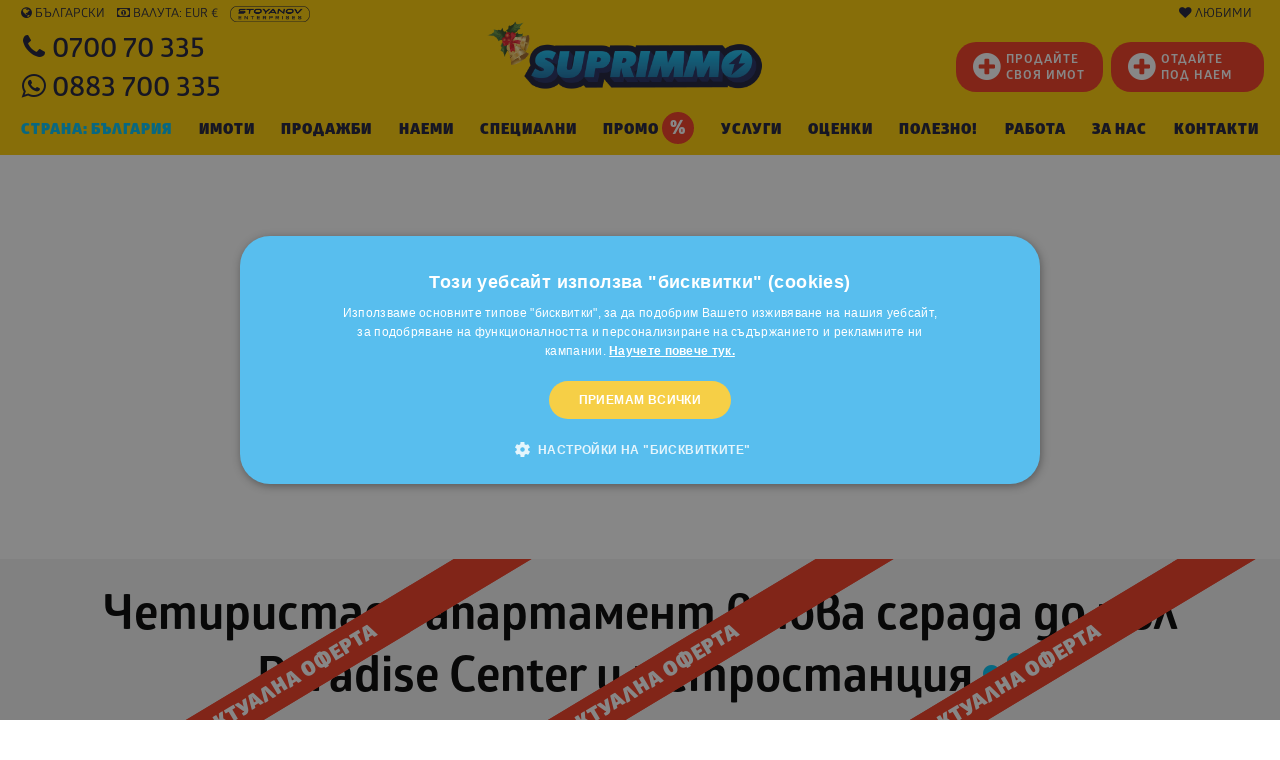

--- FILE ---
content_type: text/html; charset=utf-8
request_url: https://www.google.com/recaptcha/api2/anchor?ar=1&k=6LfOPjwUAAAAAAkVqXpRAzFUns51y05zz8Lnzfud&co=aHR0cHM6Ly93d3cuc3VwcmltbW8uYmc6NDQz&hl=bg&v=7gg7H51Q-naNfhmCP3_R47ho&size=normal&anchor-ms=20000&execute-ms=30000&cb=j8f6ys2tmkp2
body_size: 48948
content:
<!DOCTYPE HTML><html dir="ltr" lang="bg"><head><meta http-equiv="Content-Type" content="text/html; charset=UTF-8">
<meta http-equiv="X-UA-Compatible" content="IE=edge">
<title>reCAPTCHA</title>
<style type="text/css">
/* cyrillic-ext */
@font-face {
  font-family: 'Roboto';
  font-style: normal;
  font-weight: 400;
  font-stretch: 100%;
  src: url(//fonts.gstatic.com/s/roboto/v48/KFO7CnqEu92Fr1ME7kSn66aGLdTylUAMa3GUBHMdazTgWw.woff2) format('woff2');
  unicode-range: U+0460-052F, U+1C80-1C8A, U+20B4, U+2DE0-2DFF, U+A640-A69F, U+FE2E-FE2F;
}
/* cyrillic */
@font-face {
  font-family: 'Roboto';
  font-style: normal;
  font-weight: 400;
  font-stretch: 100%;
  src: url(//fonts.gstatic.com/s/roboto/v48/KFO7CnqEu92Fr1ME7kSn66aGLdTylUAMa3iUBHMdazTgWw.woff2) format('woff2');
  unicode-range: U+0301, U+0400-045F, U+0490-0491, U+04B0-04B1, U+2116;
}
/* greek-ext */
@font-face {
  font-family: 'Roboto';
  font-style: normal;
  font-weight: 400;
  font-stretch: 100%;
  src: url(//fonts.gstatic.com/s/roboto/v48/KFO7CnqEu92Fr1ME7kSn66aGLdTylUAMa3CUBHMdazTgWw.woff2) format('woff2');
  unicode-range: U+1F00-1FFF;
}
/* greek */
@font-face {
  font-family: 'Roboto';
  font-style: normal;
  font-weight: 400;
  font-stretch: 100%;
  src: url(//fonts.gstatic.com/s/roboto/v48/KFO7CnqEu92Fr1ME7kSn66aGLdTylUAMa3-UBHMdazTgWw.woff2) format('woff2');
  unicode-range: U+0370-0377, U+037A-037F, U+0384-038A, U+038C, U+038E-03A1, U+03A3-03FF;
}
/* math */
@font-face {
  font-family: 'Roboto';
  font-style: normal;
  font-weight: 400;
  font-stretch: 100%;
  src: url(//fonts.gstatic.com/s/roboto/v48/KFO7CnqEu92Fr1ME7kSn66aGLdTylUAMawCUBHMdazTgWw.woff2) format('woff2');
  unicode-range: U+0302-0303, U+0305, U+0307-0308, U+0310, U+0312, U+0315, U+031A, U+0326-0327, U+032C, U+032F-0330, U+0332-0333, U+0338, U+033A, U+0346, U+034D, U+0391-03A1, U+03A3-03A9, U+03B1-03C9, U+03D1, U+03D5-03D6, U+03F0-03F1, U+03F4-03F5, U+2016-2017, U+2034-2038, U+203C, U+2040, U+2043, U+2047, U+2050, U+2057, U+205F, U+2070-2071, U+2074-208E, U+2090-209C, U+20D0-20DC, U+20E1, U+20E5-20EF, U+2100-2112, U+2114-2115, U+2117-2121, U+2123-214F, U+2190, U+2192, U+2194-21AE, U+21B0-21E5, U+21F1-21F2, U+21F4-2211, U+2213-2214, U+2216-22FF, U+2308-230B, U+2310, U+2319, U+231C-2321, U+2336-237A, U+237C, U+2395, U+239B-23B7, U+23D0, U+23DC-23E1, U+2474-2475, U+25AF, U+25B3, U+25B7, U+25BD, U+25C1, U+25CA, U+25CC, U+25FB, U+266D-266F, U+27C0-27FF, U+2900-2AFF, U+2B0E-2B11, U+2B30-2B4C, U+2BFE, U+3030, U+FF5B, U+FF5D, U+1D400-1D7FF, U+1EE00-1EEFF;
}
/* symbols */
@font-face {
  font-family: 'Roboto';
  font-style: normal;
  font-weight: 400;
  font-stretch: 100%;
  src: url(//fonts.gstatic.com/s/roboto/v48/KFO7CnqEu92Fr1ME7kSn66aGLdTylUAMaxKUBHMdazTgWw.woff2) format('woff2');
  unicode-range: U+0001-000C, U+000E-001F, U+007F-009F, U+20DD-20E0, U+20E2-20E4, U+2150-218F, U+2190, U+2192, U+2194-2199, U+21AF, U+21E6-21F0, U+21F3, U+2218-2219, U+2299, U+22C4-22C6, U+2300-243F, U+2440-244A, U+2460-24FF, U+25A0-27BF, U+2800-28FF, U+2921-2922, U+2981, U+29BF, U+29EB, U+2B00-2BFF, U+4DC0-4DFF, U+FFF9-FFFB, U+10140-1018E, U+10190-1019C, U+101A0, U+101D0-101FD, U+102E0-102FB, U+10E60-10E7E, U+1D2C0-1D2D3, U+1D2E0-1D37F, U+1F000-1F0FF, U+1F100-1F1AD, U+1F1E6-1F1FF, U+1F30D-1F30F, U+1F315, U+1F31C, U+1F31E, U+1F320-1F32C, U+1F336, U+1F378, U+1F37D, U+1F382, U+1F393-1F39F, U+1F3A7-1F3A8, U+1F3AC-1F3AF, U+1F3C2, U+1F3C4-1F3C6, U+1F3CA-1F3CE, U+1F3D4-1F3E0, U+1F3ED, U+1F3F1-1F3F3, U+1F3F5-1F3F7, U+1F408, U+1F415, U+1F41F, U+1F426, U+1F43F, U+1F441-1F442, U+1F444, U+1F446-1F449, U+1F44C-1F44E, U+1F453, U+1F46A, U+1F47D, U+1F4A3, U+1F4B0, U+1F4B3, U+1F4B9, U+1F4BB, U+1F4BF, U+1F4C8-1F4CB, U+1F4D6, U+1F4DA, U+1F4DF, U+1F4E3-1F4E6, U+1F4EA-1F4ED, U+1F4F7, U+1F4F9-1F4FB, U+1F4FD-1F4FE, U+1F503, U+1F507-1F50B, U+1F50D, U+1F512-1F513, U+1F53E-1F54A, U+1F54F-1F5FA, U+1F610, U+1F650-1F67F, U+1F687, U+1F68D, U+1F691, U+1F694, U+1F698, U+1F6AD, U+1F6B2, U+1F6B9-1F6BA, U+1F6BC, U+1F6C6-1F6CF, U+1F6D3-1F6D7, U+1F6E0-1F6EA, U+1F6F0-1F6F3, U+1F6F7-1F6FC, U+1F700-1F7FF, U+1F800-1F80B, U+1F810-1F847, U+1F850-1F859, U+1F860-1F887, U+1F890-1F8AD, U+1F8B0-1F8BB, U+1F8C0-1F8C1, U+1F900-1F90B, U+1F93B, U+1F946, U+1F984, U+1F996, U+1F9E9, U+1FA00-1FA6F, U+1FA70-1FA7C, U+1FA80-1FA89, U+1FA8F-1FAC6, U+1FACE-1FADC, U+1FADF-1FAE9, U+1FAF0-1FAF8, U+1FB00-1FBFF;
}
/* vietnamese */
@font-face {
  font-family: 'Roboto';
  font-style: normal;
  font-weight: 400;
  font-stretch: 100%;
  src: url(//fonts.gstatic.com/s/roboto/v48/KFO7CnqEu92Fr1ME7kSn66aGLdTylUAMa3OUBHMdazTgWw.woff2) format('woff2');
  unicode-range: U+0102-0103, U+0110-0111, U+0128-0129, U+0168-0169, U+01A0-01A1, U+01AF-01B0, U+0300-0301, U+0303-0304, U+0308-0309, U+0323, U+0329, U+1EA0-1EF9, U+20AB;
}
/* latin-ext */
@font-face {
  font-family: 'Roboto';
  font-style: normal;
  font-weight: 400;
  font-stretch: 100%;
  src: url(//fonts.gstatic.com/s/roboto/v48/KFO7CnqEu92Fr1ME7kSn66aGLdTylUAMa3KUBHMdazTgWw.woff2) format('woff2');
  unicode-range: U+0100-02BA, U+02BD-02C5, U+02C7-02CC, U+02CE-02D7, U+02DD-02FF, U+0304, U+0308, U+0329, U+1D00-1DBF, U+1E00-1E9F, U+1EF2-1EFF, U+2020, U+20A0-20AB, U+20AD-20C0, U+2113, U+2C60-2C7F, U+A720-A7FF;
}
/* latin */
@font-face {
  font-family: 'Roboto';
  font-style: normal;
  font-weight: 400;
  font-stretch: 100%;
  src: url(//fonts.gstatic.com/s/roboto/v48/KFO7CnqEu92Fr1ME7kSn66aGLdTylUAMa3yUBHMdazQ.woff2) format('woff2');
  unicode-range: U+0000-00FF, U+0131, U+0152-0153, U+02BB-02BC, U+02C6, U+02DA, U+02DC, U+0304, U+0308, U+0329, U+2000-206F, U+20AC, U+2122, U+2191, U+2193, U+2212, U+2215, U+FEFF, U+FFFD;
}
/* cyrillic-ext */
@font-face {
  font-family: 'Roboto';
  font-style: normal;
  font-weight: 500;
  font-stretch: 100%;
  src: url(//fonts.gstatic.com/s/roboto/v48/KFO7CnqEu92Fr1ME7kSn66aGLdTylUAMa3GUBHMdazTgWw.woff2) format('woff2');
  unicode-range: U+0460-052F, U+1C80-1C8A, U+20B4, U+2DE0-2DFF, U+A640-A69F, U+FE2E-FE2F;
}
/* cyrillic */
@font-face {
  font-family: 'Roboto';
  font-style: normal;
  font-weight: 500;
  font-stretch: 100%;
  src: url(//fonts.gstatic.com/s/roboto/v48/KFO7CnqEu92Fr1ME7kSn66aGLdTylUAMa3iUBHMdazTgWw.woff2) format('woff2');
  unicode-range: U+0301, U+0400-045F, U+0490-0491, U+04B0-04B1, U+2116;
}
/* greek-ext */
@font-face {
  font-family: 'Roboto';
  font-style: normal;
  font-weight: 500;
  font-stretch: 100%;
  src: url(//fonts.gstatic.com/s/roboto/v48/KFO7CnqEu92Fr1ME7kSn66aGLdTylUAMa3CUBHMdazTgWw.woff2) format('woff2');
  unicode-range: U+1F00-1FFF;
}
/* greek */
@font-face {
  font-family: 'Roboto';
  font-style: normal;
  font-weight: 500;
  font-stretch: 100%;
  src: url(//fonts.gstatic.com/s/roboto/v48/KFO7CnqEu92Fr1ME7kSn66aGLdTylUAMa3-UBHMdazTgWw.woff2) format('woff2');
  unicode-range: U+0370-0377, U+037A-037F, U+0384-038A, U+038C, U+038E-03A1, U+03A3-03FF;
}
/* math */
@font-face {
  font-family: 'Roboto';
  font-style: normal;
  font-weight: 500;
  font-stretch: 100%;
  src: url(//fonts.gstatic.com/s/roboto/v48/KFO7CnqEu92Fr1ME7kSn66aGLdTylUAMawCUBHMdazTgWw.woff2) format('woff2');
  unicode-range: U+0302-0303, U+0305, U+0307-0308, U+0310, U+0312, U+0315, U+031A, U+0326-0327, U+032C, U+032F-0330, U+0332-0333, U+0338, U+033A, U+0346, U+034D, U+0391-03A1, U+03A3-03A9, U+03B1-03C9, U+03D1, U+03D5-03D6, U+03F0-03F1, U+03F4-03F5, U+2016-2017, U+2034-2038, U+203C, U+2040, U+2043, U+2047, U+2050, U+2057, U+205F, U+2070-2071, U+2074-208E, U+2090-209C, U+20D0-20DC, U+20E1, U+20E5-20EF, U+2100-2112, U+2114-2115, U+2117-2121, U+2123-214F, U+2190, U+2192, U+2194-21AE, U+21B0-21E5, U+21F1-21F2, U+21F4-2211, U+2213-2214, U+2216-22FF, U+2308-230B, U+2310, U+2319, U+231C-2321, U+2336-237A, U+237C, U+2395, U+239B-23B7, U+23D0, U+23DC-23E1, U+2474-2475, U+25AF, U+25B3, U+25B7, U+25BD, U+25C1, U+25CA, U+25CC, U+25FB, U+266D-266F, U+27C0-27FF, U+2900-2AFF, U+2B0E-2B11, U+2B30-2B4C, U+2BFE, U+3030, U+FF5B, U+FF5D, U+1D400-1D7FF, U+1EE00-1EEFF;
}
/* symbols */
@font-face {
  font-family: 'Roboto';
  font-style: normal;
  font-weight: 500;
  font-stretch: 100%;
  src: url(//fonts.gstatic.com/s/roboto/v48/KFO7CnqEu92Fr1ME7kSn66aGLdTylUAMaxKUBHMdazTgWw.woff2) format('woff2');
  unicode-range: U+0001-000C, U+000E-001F, U+007F-009F, U+20DD-20E0, U+20E2-20E4, U+2150-218F, U+2190, U+2192, U+2194-2199, U+21AF, U+21E6-21F0, U+21F3, U+2218-2219, U+2299, U+22C4-22C6, U+2300-243F, U+2440-244A, U+2460-24FF, U+25A0-27BF, U+2800-28FF, U+2921-2922, U+2981, U+29BF, U+29EB, U+2B00-2BFF, U+4DC0-4DFF, U+FFF9-FFFB, U+10140-1018E, U+10190-1019C, U+101A0, U+101D0-101FD, U+102E0-102FB, U+10E60-10E7E, U+1D2C0-1D2D3, U+1D2E0-1D37F, U+1F000-1F0FF, U+1F100-1F1AD, U+1F1E6-1F1FF, U+1F30D-1F30F, U+1F315, U+1F31C, U+1F31E, U+1F320-1F32C, U+1F336, U+1F378, U+1F37D, U+1F382, U+1F393-1F39F, U+1F3A7-1F3A8, U+1F3AC-1F3AF, U+1F3C2, U+1F3C4-1F3C6, U+1F3CA-1F3CE, U+1F3D4-1F3E0, U+1F3ED, U+1F3F1-1F3F3, U+1F3F5-1F3F7, U+1F408, U+1F415, U+1F41F, U+1F426, U+1F43F, U+1F441-1F442, U+1F444, U+1F446-1F449, U+1F44C-1F44E, U+1F453, U+1F46A, U+1F47D, U+1F4A3, U+1F4B0, U+1F4B3, U+1F4B9, U+1F4BB, U+1F4BF, U+1F4C8-1F4CB, U+1F4D6, U+1F4DA, U+1F4DF, U+1F4E3-1F4E6, U+1F4EA-1F4ED, U+1F4F7, U+1F4F9-1F4FB, U+1F4FD-1F4FE, U+1F503, U+1F507-1F50B, U+1F50D, U+1F512-1F513, U+1F53E-1F54A, U+1F54F-1F5FA, U+1F610, U+1F650-1F67F, U+1F687, U+1F68D, U+1F691, U+1F694, U+1F698, U+1F6AD, U+1F6B2, U+1F6B9-1F6BA, U+1F6BC, U+1F6C6-1F6CF, U+1F6D3-1F6D7, U+1F6E0-1F6EA, U+1F6F0-1F6F3, U+1F6F7-1F6FC, U+1F700-1F7FF, U+1F800-1F80B, U+1F810-1F847, U+1F850-1F859, U+1F860-1F887, U+1F890-1F8AD, U+1F8B0-1F8BB, U+1F8C0-1F8C1, U+1F900-1F90B, U+1F93B, U+1F946, U+1F984, U+1F996, U+1F9E9, U+1FA00-1FA6F, U+1FA70-1FA7C, U+1FA80-1FA89, U+1FA8F-1FAC6, U+1FACE-1FADC, U+1FADF-1FAE9, U+1FAF0-1FAF8, U+1FB00-1FBFF;
}
/* vietnamese */
@font-face {
  font-family: 'Roboto';
  font-style: normal;
  font-weight: 500;
  font-stretch: 100%;
  src: url(//fonts.gstatic.com/s/roboto/v48/KFO7CnqEu92Fr1ME7kSn66aGLdTylUAMa3OUBHMdazTgWw.woff2) format('woff2');
  unicode-range: U+0102-0103, U+0110-0111, U+0128-0129, U+0168-0169, U+01A0-01A1, U+01AF-01B0, U+0300-0301, U+0303-0304, U+0308-0309, U+0323, U+0329, U+1EA0-1EF9, U+20AB;
}
/* latin-ext */
@font-face {
  font-family: 'Roboto';
  font-style: normal;
  font-weight: 500;
  font-stretch: 100%;
  src: url(//fonts.gstatic.com/s/roboto/v48/KFO7CnqEu92Fr1ME7kSn66aGLdTylUAMa3KUBHMdazTgWw.woff2) format('woff2');
  unicode-range: U+0100-02BA, U+02BD-02C5, U+02C7-02CC, U+02CE-02D7, U+02DD-02FF, U+0304, U+0308, U+0329, U+1D00-1DBF, U+1E00-1E9F, U+1EF2-1EFF, U+2020, U+20A0-20AB, U+20AD-20C0, U+2113, U+2C60-2C7F, U+A720-A7FF;
}
/* latin */
@font-face {
  font-family: 'Roboto';
  font-style: normal;
  font-weight: 500;
  font-stretch: 100%;
  src: url(//fonts.gstatic.com/s/roboto/v48/KFO7CnqEu92Fr1ME7kSn66aGLdTylUAMa3yUBHMdazQ.woff2) format('woff2');
  unicode-range: U+0000-00FF, U+0131, U+0152-0153, U+02BB-02BC, U+02C6, U+02DA, U+02DC, U+0304, U+0308, U+0329, U+2000-206F, U+20AC, U+2122, U+2191, U+2193, U+2212, U+2215, U+FEFF, U+FFFD;
}
/* cyrillic-ext */
@font-face {
  font-family: 'Roboto';
  font-style: normal;
  font-weight: 900;
  font-stretch: 100%;
  src: url(//fonts.gstatic.com/s/roboto/v48/KFO7CnqEu92Fr1ME7kSn66aGLdTylUAMa3GUBHMdazTgWw.woff2) format('woff2');
  unicode-range: U+0460-052F, U+1C80-1C8A, U+20B4, U+2DE0-2DFF, U+A640-A69F, U+FE2E-FE2F;
}
/* cyrillic */
@font-face {
  font-family: 'Roboto';
  font-style: normal;
  font-weight: 900;
  font-stretch: 100%;
  src: url(//fonts.gstatic.com/s/roboto/v48/KFO7CnqEu92Fr1ME7kSn66aGLdTylUAMa3iUBHMdazTgWw.woff2) format('woff2');
  unicode-range: U+0301, U+0400-045F, U+0490-0491, U+04B0-04B1, U+2116;
}
/* greek-ext */
@font-face {
  font-family: 'Roboto';
  font-style: normal;
  font-weight: 900;
  font-stretch: 100%;
  src: url(//fonts.gstatic.com/s/roboto/v48/KFO7CnqEu92Fr1ME7kSn66aGLdTylUAMa3CUBHMdazTgWw.woff2) format('woff2');
  unicode-range: U+1F00-1FFF;
}
/* greek */
@font-face {
  font-family: 'Roboto';
  font-style: normal;
  font-weight: 900;
  font-stretch: 100%;
  src: url(//fonts.gstatic.com/s/roboto/v48/KFO7CnqEu92Fr1ME7kSn66aGLdTylUAMa3-UBHMdazTgWw.woff2) format('woff2');
  unicode-range: U+0370-0377, U+037A-037F, U+0384-038A, U+038C, U+038E-03A1, U+03A3-03FF;
}
/* math */
@font-face {
  font-family: 'Roboto';
  font-style: normal;
  font-weight: 900;
  font-stretch: 100%;
  src: url(//fonts.gstatic.com/s/roboto/v48/KFO7CnqEu92Fr1ME7kSn66aGLdTylUAMawCUBHMdazTgWw.woff2) format('woff2');
  unicode-range: U+0302-0303, U+0305, U+0307-0308, U+0310, U+0312, U+0315, U+031A, U+0326-0327, U+032C, U+032F-0330, U+0332-0333, U+0338, U+033A, U+0346, U+034D, U+0391-03A1, U+03A3-03A9, U+03B1-03C9, U+03D1, U+03D5-03D6, U+03F0-03F1, U+03F4-03F5, U+2016-2017, U+2034-2038, U+203C, U+2040, U+2043, U+2047, U+2050, U+2057, U+205F, U+2070-2071, U+2074-208E, U+2090-209C, U+20D0-20DC, U+20E1, U+20E5-20EF, U+2100-2112, U+2114-2115, U+2117-2121, U+2123-214F, U+2190, U+2192, U+2194-21AE, U+21B0-21E5, U+21F1-21F2, U+21F4-2211, U+2213-2214, U+2216-22FF, U+2308-230B, U+2310, U+2319, U+231C-2321, U+2336-237A, U+237C, U+2395, U+239B-23B7, U+23D0, U+23DC-23E1, U+2474-2475, U+25AF, U+25B3, U+25B7, U+25BD, U+25C1, U+25CA, U+25CC, U+25FB, U+266D-266F, U+27C0-27FF, U+2900-2AFF, U+2B0E-2B11, U+2B30-2B4C, U+2BFE, U+3030, U+FF5B, U+FF5D, U+1D400-1D7FF, U+1EE00-1EEFF;
}
/* symbols */
@font-face {
  font-family: 'Roboto';
  font-style: normal;
  font-weight: 900;
  font-stretch: 100%;
  src: url(//fonts.gstatic.com/s/roboto/v48/KFO7CnqEu92Fr1ME7kSn66aGLdTylUAMaxKUBHMdazTgWw.woff2) format('woff2');
  unicode-range: U+0001-000C, U+000E-001F, U+007F-009F, U+20DD-20E0, U+20E2-20E4, U+2150-218F, U+2190, U+2192, U+2194-2199, U+21AF, U+21E6-21F0, U+21F3, U+2218-2219, U+2299, U+22C4-22C6, U+2300-243F, U+2440-244A, U+2460-24FF, U+25A0-27BF, U+2800-28FF, U+2921-2922, U+2981, U+29BF, U+29EB, U+2B00-2BFF, U+4DC0-4DFF, U+FFF9-FFFB, U+10140-1018E, U+10190-1019C, U+101A0, U+101D0-101FD, U+102E0-102FB, U+10E60-10E7E, U+1D2C0-1D2D3, U+1D2E0-1D37F, U+1F000-1F0FF, U+1F100-1F1AD, U+1F1E6-1F1FF, U+1F30D-1F30F, U+1F315, U+1F31C, U+1F31E, U+1F320-1F32C, U+1F336, U+1F378, U+1F37D, U+1F382, U+1F393-1F39F, U+1F3A7-1F3A8, U+1F3AC-1F3AF, U+1F3C2, U+1F3C4-1F3C6, U+1F3CA-1F3CE, U+1F3D4-1F3E0, U+1F3ED, U+1F3F1-1F3F3, U+1F3F5-1F3F7, U+1F408, U+1F415, U+1F41F, U+1F426, U+1F43F, U+1F441-1F442, U+1F444, U+1F446-1F449, U+1F44C-1F44E, U+1F453, U+1F46A, U+1F47D, U+1F4A3, U+1F4B0, U+1F4B3, U+1F4B9, U+1F4BB, U+1F4BF, U+1F4C8-1F4CB, U+1F4D6, U+1F4DA, U+1F4DF, U+1F4E3-1F4E6, U+1F4EA-1F4ED, U+1F4F7, U+1F4F9-1F4FB, U+1F4FD-1F4FE, U+1F503, U+1F507-1F50B, U+1F50D, U+1F512-1F513, U+1F53E-1F54A, U+1F54F-1F5FA, U+1F610, U+1F650-1F67F, U+1F687, U+1F68D, U+1F691, U+1F694, U+1F698, U+1F6AD, U+1F6B2, U+1F6B9-1F6BA, U+1F6BC, U+1F6C6-1F6CF, U+1F6D3-1F6D7, U+1F6E0-1F6EA, U+1F6F0-1F6F3, U+1F6F7-1F6FC, U+1F700-1F7FF, U+1F800-1F80B, U+1F810-1F847, U+1F850-1F859, U+1F860-1F887, U+1F890-1F8AD, U+1F8B0-1F8BB, U+1F8C0-1F8C1, U+1F900-1F90B, U+1F93B, U+1F946, U+1F984, U+1F996, U+1F9E9, U+1FA00-1FA6F, U+1FA70-1FA7C, U+1FA80-1FA89, U+1FA8F-1FAC6, U+1FACE-1FADC, U+1FADF-1FAE9, U+1FAF0-1FAF8, U+1FB00-1FBFF;
}
/* vietnamese */
@font-face {
  font-family: 'Roboto';
  font-style: normal;
  font-weight: 900;
  font-stretch: 100%;
  src: url(//fonts.gstatic.com/s/roboto/v48/KFO7CnqEu92Fr1ME7kSn66aGLdTylUAMa3OUBHMdazTgWw.woff2) format('woff2');
  unicode-range: U+0102-0103, U+0110-0111, U+0128-0129, U+0168-0169, U+01A0-01A1, U+01AF-01B0, U+0300-0301, U+0303-0304, U+0308-0309, U+0323, U+0329, U+1EA0-1EF9, U+20AB;
}
/* latin-ext */
@font-face {
  font-family: 'Roboto';
  font-style: normal;
  font-weight: 900;
  font-stretch: 100%;
  src: url(//fonts.gstatic.com/s/roboto/v48/KFO7CnqEu92Fr1ME7kSn66aGLdTylUAMa3KUBHMdazTgWw.woff2) format('woff2');
  unicode-range: U+0100-02BA, U+02BD-02C5, U+02C7-02CC, U+02CE-02D7, U+02DD-02FF, U+0304, U+0308, U+0329, U+1D00-1DBF, U+1E00-1E9F, U+1EF2-1EFF, U+2020, U+20A0-20AB, U+20AD-20C0, U+2113, U+2C60-2C7F, U+A720-A7FF;
}
/* latin */
@font-face {
  font-family: 'Roboto';
  font-style: normal;
  font-weight: 900;
  font-stretch: 100%;
  src: url(//fonts.gstatic.com/s/roboto/v48/KFO7CnqEu92Fr1ME7kSn66aGLdTylUAMa3yUBHMdazQ.woff2) format('woff2');
  unicode-range: U+0000-00FF, U+0131, U+0152-0153, U+02BB-02BC, U+02C6, U+02DA, U+02DC, U+0304, U+0308, U+0329, U+2000-206F, U+20AC, U+2122, U+2191, U+2193, U+2212, U+2215, U+FEFF, U+FFFD;
}

</style>
<link rel="stylesheet" type="text/css" href="https://www.gstatic.com/recaptcha/releases/7gg7H51Q-naNfhmCP3_R47ho/styles__ltr.css">
<script nonce="VBhHCbs1iQS9jZXGUq0HUg" type="text/javascript">window['__recaptcha_api'] = 'https://www.google.com/recaptcha/api2/';</script>
<script type="text/javascript" src="https://www.gstatic.com/recaptcha/releases/7gg7H51Q-naNfhmCP3_R47ho/recaptcha__bg.js" nonce="VBhHCbs1iQS9jZXGUq0HUg">
      
    </script></head>
<body><div id="rc-anchor-alert" class="rc-anchor-alert"></div>
<input type="hidden" id="recaptcha-token" value="[base64]">
<script type="text/javascript" nonce="VBhHCbs1iQS9jZXGUq0HUg">
      recaptcha.anchor.Main.init("[\x22ainput\x22,[\x22bgdata\x22,\x22\x22,\[base64]/[base64]/UltIKytdPWE6KGE8MjA0OD9SW0grK109YT4+NnwxOTI6KChhJjY0NTEyKT09NTUyOTYmJnErMTxoLmxlbmd0aCYmKGguY2hhckNvZGVBdChxKzEpJjY0NTEyKT09NTYzMjA/[base64]/MjU1OlI/[base64]/[base64]/[base64]/[base64]/[base64]/[base64]/[base64]/[base64]/[base64]/[base64]\x22,\[base64]\x22,\x22w7PCpMKocsKoRMKhZ2LDu8OodMKqwponcyRqw6DDkMOrGH01FcOhw74cwqLCi8OHJMOcw7srw5QOSFVFw5Vtw6BsCwhew5wjwpDCgcKIwrzCscO9BEvDtEfDr8KVw7Y8wot1wq4/w5o5w4VVwq/Dk8OXS8KWTcOFKXoHwqHCn8KHw5jCicK0wqRcw6LCtcOjbRR5LsK4BsODB2kpwrTDgsOXBcOBYhI6wrrCv0HCkGJGB8KDWy1twrDCncKfw4DDrlpvwr8mwo7DqFrCqnjCtcOswq/[base64]/DhcKbZTDDvV5ST8K8wqXCiirCoEVzQFPDi8O4bifCm1DCoMOuLwMXBUbDkTfCpsK1Vz3DsHLDg8OYVMO+w7Q8w6rDoMO4wqcmw5PDhSRZwoXCljnCjj/Dk8O8w5whWALDrcK/w7HCqhnDicKLI8OrwrI8CcOrPEXClMKZwrfDmGnCgGFOwrQlN10XeGoNwq0ZwqzCmUsIOMKTw79/VMKWw4TCrMOQwpDDmDhrwowCwrQrw5tHFx/DswA4BMKGwrrDgCjDsTBTK2PCi8KhMcOqw67DoFPChFxiw6c5wonDjxLDnCvCgsO9OsOWw4UWCm/CnsOJPcKsbMKtdcO3b8ORO8KVwr7CjnNdw692VGAWwqt7wrcFEXEPX8KoB8ODw6/Dv8KYBErClxxiYRvDoj3CkHHCisKsPMKyfW/[base64]/CicO1MMO+wrPCmcKuwrHCrxYIG8Kiw5gSZyR3wq/[base64]/wro0w49gEsKWZsKbTcO6wqACw60mwoHDjDswwrpDw4HCgBfCnBQufC5Kw5tcIcKNwpvClMOHwqnDpsO+w60+wrRaw7pGw7kPw5LConHCtMKvBcKzSlxnUMKAwqw+TsK9MQcGVMO6WTPCvQwmwop4dcKOOU/Cri/[base64]/ClihBZMK7bFzCncOKbg7DsG/DpMKmTMOUwq5EQhDDrgfDuSxjw5PCj0LDrMKxw7EXFREsGQZMdQsza8K8woo0cXPClMOUw5XDl8OLw4HDl33DpMKsw67Dt8OFwqkNZG/Dsk4IwprDkcOYU8OHw5jDgmPCnWsmwoAtwqJgMMOlw43CjMKjUA9XeTrCmCYPw6vDmsKWwqV8R1rCkGwxw51oYMOEwpvClExEw6VpQMO9wpMYwoMhViQTwo8sLRUnJyzCh8Ovw5Nqw5PCjAs5NcO7NsOHwr9LLUPDnxYTwqcgRMO0wqN1BUHDicO/[base64]/[base64]/DuXvCvjR7O1U2CcKaX8O4wrrCkmVlOTPDhsO3w47DoizDksKhw67CtRl8w7BPUcOyKiwNX8Osc8OUw5nCjzfCu1w5IUvCo8KwFThffQA/w4nCncOLTcOGw6wcwpwAQ1MkZsKeQ8K9w4/DrcKKN8KHwpMLwrLDpQrDisO6w7DDkBoRw585w43DscK8B0chOsO6AMKOf8KOwpFVw70NAzvDglEDT8KxwoEywo7DixrCpgjDhwDCl8O9wrLCusOCSjoxLcOtw63DocOow5LDucKwLnrCiG7DksO1dMKhw4BjwqPCs8OmwoJCw4B/eXcrwqvCkMONVsOGwp5jwoTCjSTCjyvCkMK7w5zDv8O2JsKUw6cKw6vChcOQwr8zwpTCvSbCvxDDvF1LwprCgEzDrzNWTsOwWMORw54Ow4vDgMKzZsKEJGdcdcOnw6rDlsOgwo7DtMKewo3ClsOsPMKObj/CjH7DssOzwrfCoMOow5TCi8K5IMO+w4IhDmdpLVHDqMOkP8OrwrNyw5sfw6vDgMOPwrg/[base64]/[base64]/[base64]/LcKRw5HCgnjDhsOoX8OzwoAjwpgdNTEsw7dowpA1L8OXZ8OFWFV+wp/DvcOMwr3CscOIFsOvw4rDnsO/TsK8DFTCoBTDvQzCuHXDsMOkw7nDi8OWw4nCox9DPwx1f8K+w7TCrQtSwoNjaxHDoWXDuMOgwqXCqxzDk0PCrMKGw7nDh8KSw5DDiwV5esOOc8KcBRvDvQPDmkLDhsKYRijDr1tJwqZbw4HCosKtVEB0wqR6w4XCt3nDinnDkTzDhMO/cS7CqWkwMmMDwrR/wpjCqcO1eRxyw5M/T3R+ZV8/[base64]/[base64]/CokLCuRfDisKwY0sswqYhw4MMw7LCqzVAw7TCssKLwqc6K8OCwrLDpDogwpphFkjCo2YNw75SDQF6YjPDhwNLI2Bpw7Vhw5Nlw4fCk8Ozw4/DsEvDgBdRwrLCiEoZCwTCkcKHKhMhw68ncS7ClMORwrDDjl3Dh8KewpR0w5DDusOGMcOUw68mw4/[base64]/BcOXwqHColPCosOLSsOvCVHCqz8Iw6vCk0zDtmgCw69mRCE2cn5yw6NNbjNdw4LDp1B+EcOEfcKSKx1xGQ/DsMOuwqdRwr3DnmMbwoPCsyZzNMKkRsKiN0PCtnXDpsKKHsKawqzDpMObD8O6c8K/KD4Pw61ywqDCgiVPR8Kgwq4owrLCksKTCHDDnMOEwq9ccXvChilywqjDhwzCisO7I8OcVsO6bsOfKjfDnWcDKsK2dsOlwonDmmxZPMOZwqNSB1/CmsKAwpbChsOTGU5twpzCm1DDvjgYw4Yxw45xwrfCkhUZw4ABwrdSw7nCgMKpwrRDDDxRP300GnnCu37CgcOlwqlJw6tKD8O1wqpgQGNfw5wHw6LCgcKowpk0GX/DocKoBMO0csKuw47ClsOoB2/Dtjo3HMKmeMOLwqbDtXsyBjc9WcOvAMK5I8KkwpVuwrHCvsKTNz7CsMKOwoJDwrgKw6vDjm5Pw7cDTwQvw7rCvnstPUUgw7vDu3ROZw3Dk8OpTT7DosOUwpcaw79PeMOdXiFfRsOiDEA5w41Gwr8gw4rCj8OywoADOzh/wq86aMKUwrHCuT5CWBATw7EdNynClMKyw5UZwrERwpXCpcOuwqMxwpBhwqPDjsKYw7PCmnPDvcKDVBZvDHM/wpQawphVQsORw47Ck1UqFDnDtMKswohjwpwgdsKyw49hV2HCgR99w54swozCsjXDmQ0bw6jDjVDClx/[base64]/[base64]/Ci8ONIMK6Y8KswoTCnTPCtsKWdMKOGWQpw67DkcKywogaJsKyw6XCoVTDvMOWJsKZw7ZZw5/Ci8OswqrCvQU8wpF7wovDscOFZ8KbwrjCgcO9bMOlPFchwrhGwpIEw6HDnDjCo8OSNylSw47DoMKqcQI6w5XClsOLw6g7w5nDrcOhw4XDkCxqKHTDjxRTwrzDlMOCRWzDr8OQVsK1F8OGwrrCkxVww6vChEx3ThjDk8O3X1h/[base64]/DksOnfXBUFGwaw6JMJcKww5QpX3PDtcOOwqLDkVYVJsKtIcKJwqEkw6ZKXcKRDh3DhS4LXcOQw792wqgwdFZNwoQZT1bCqzzDgsODw4BoEcKrVmDDocOww6fDpR/Cu8Oaw4DCv8K1b8O/Jw3CjMKLw6HCjjMCYGnDkWrDgzHDl8KgaldZXsKQMMO5HmoAJAstw5JvORTDgUhcHXFhLcOIQQPCr8OBwpLDiDlELMOfRnnCkB7DpMOsOkZyw4NgO07DqEo7w4XCj0rDp8KFBj7CtsOEwp0lBcOwA8KjOEnCkhsswojDnAXChcKCw6jDksKIJlx/[base64]/DmykHD1dawrXCoE3DuUzDg1V3Cz5Fw6rColbDlsO0w5EJw75lRHMrw4phTnNvbcOqwowhw7Y5w492wpjDhMK/w4/Drz7DnDnDo8KuSEZsWnzCm8O6wpnCmHbDuAVucgTDkcOVf8Kvw7dAb8KQw63DqcKVKMKTWMO2wqokw6x7w7lewofCo0zCsHg/YsKsw6FTw5wQc1RJw4YIwrjDosKsw4fDmkJ4SMKaw5/[base64]/[base64]/DucOlwod9wpXDksOEOzE0w6TDsF8waAPCqsOAOMO1BzEVBMKoMMK4VHArw5krMRjCixnDmwnCg8KNM8KODMKbw65NWm0ww5p3H8OgcyY6eXTCncOOw453FHp7woxtwpzDoBrDhsO/w5LDumMyCUwiWF8fw4h3wpV7w4sLPcOcXMOUVMKIXHYkDTvCrVg4ecOCbzkCwqnCpyxGwrHDumLClXfDvcK4w6TCpMOHAcKSRcK+NXfDjmHCtsO4w4jDt8OiIQvCgcKvTMKdwqTCvj3CrMKddcKuHGRfbwkVIsOewrPCuHPDusODJsOCwp/CsyDDg8KJw45/[base64]/DvTTCr8OSw6vDrDHCsMOkQhnCqxpCwrQDJsOMO1zDi1zCrH4TGMOmVgXCrRIyw7/CrAMyw73CnQvCu3towoUbWl4nwoI0wo0ndQTDtCJ/[base64]/MMOySXDDnAB5Bmlvw5hvRsKRfnPDv1HDunN8MDXCncODwox4fVXCplLDjDLDj8OKPMOpUcOmw59+W8KZTcK1w5AZwrjDtDR2wos5PcOVw4PCgsOmasKpcMOLeUrCvcKGS8Ouw49Yw5RcZ3IwbMKSwq/Cm3nDuEjCj1HDnsOSwqx1wqBSwqzCtFpXMFx9w5RkXhPCjSowTy/ChzrCsEgPBRItK1bCocOGCMKcK8OPw5PDrw7Dn8KlNsO8w49zZsODbFnCkcKgG0E8FsOdDBTCu8OSTWHCusKZw5nClsO1CcKnGsK9Vmd7BG/Dn8KEKD3Cv8OCw5LCnMOyAhPCjwFIO8KBDB/CoMOVw5BzJ8KVw7M/[base64]/wpLDhDXCnXpOG8Kqw5nDg8OGwpzDkcKgKcO8w7/[base64]/CvcKzVcOUw5tZwr4AVCVxfcKGw4HDmsOzwo/ClsKsPsOfYRPCjCtWwo3CrMOoGsKKwpEswqkJOcORw7Z6SzzClMOowq1dY8KvDnrCh8OJT2YPSWc/bkTCv0VRakPCs8KwIUlpTcOLVsKww5zCjmnDusOiw4I1w7zDhjnCjcKuKW7CocKEa8OTC2fDoU7Dg1NLwqFzw5lTwo3DiEPDtMKFAF/Cq8OpGFTDpwLDu3gJw6nDqDo4wpgPw6/CkEIzwqsqasKzWsKxwoXDlBtcw7PChMODR8O4woZ4w7k5wpjCohgMJnPChGLCrMOyw5DCjF/[base64]/wrXCojbDuRNqwqfDnSrDhsKEw6c7cMKvw6fDrjXCgH3Dq8KBwrwMf1kHw58hwqcVacOHWcOQwoLChi/Co0LDgcKqZCdOdcKLwozCgsObwr7DqcKBNyg8aF/[base64]/w4INScOFGMKYw4zCiXViwrRTQSbDp8O/[base64]/ChzBnw7PCpsKSX8K8DS7DtMKfwr9Aby3Cs8KoAU4nwrBMWMOtw7oxw6DCqgLChSDDlRrDnMOGP8KawqfDgCrDjMKTwpjCk1o/FcKHPcK/w63ChkXDkcKHdMKYw5fCoMKIIgpfwpHDlyTDiBTCq08+fMKmbXF+ZsKWw7PCq8O7YRnCpF/DnzrClcOlw6Aqwpc6e8OTw7TDt8OXw4wDwphnL8OgBH87woYDdVjDg8O4TsOHw77ClHwmBgTCjinCvMKOw4LCnMOPwqzDqgsqw5jDg2rCk8OowrQwwp3CoVFkccOcT8K2w63CisOZAzXChGcOw4LClMOgwolhwp/DlE3DkMOzVwsBcQQiS2g6WcK1wovCqWFUNcOawo8xKMKiQnDCmcOYwqzCiMOqwrJmFiEvA0VoSA1JUsO8w7oMCArCg8OBVsOHw4Y/JHfDhwjCjW3ClMKuwo7DqUJvR3MEw6diJRrDuClEw5YPN8K0w43Dm3LCtMOfw4pzwrbClcKaVMOoQ3jCisO2w7HDqcOxTsOyw5fCnsKvw7MFwqEkwpc+wofCscO4w4QGwq/DmcKuw43CiApgAsKuWsO+QWPDvFcOw63Cimcyw7TDjwhxw502w5nCswzDhloHOcK6wrgZFsO2LcOiPMOPwrhxw4LCvDTDvMO3PEZhCi/DpG3CkwxSwqtWT8OlN2JbScKvwpXCvn0DwoIswrfDgxlow4TCrk0FODXCpMO7wro7U8Oow4jCqsO6wpZsdnDDsENOBGodFsOMJG5WVVXCosOZUGd2YVl4w6jCusOvwqvCjcOJWk00DsKPw48kwrk/w4/CicO/MTjDokJvd8OZAw3Co8OffTrDgsORfcKWwqdCw4HDninChQzCgAzCkSXCvmbDssK0NiMnw6VPw4QmJMKZbcKBGSJLOxXCthLDjBLDvnHDomnDk8Kqwp9LwqLClsKyHA/[base64]/DsMKQXMK9w48/NmJlKxLDiTtPwrrDocOkCjfDosKFOQl7H8KEw7HDtcKpw6LChw3Ds8OPKU3Co8Kbw7EPw6XCrjvChMOmB8Kjw418B1AEwq3CsRNPYT3DtAAnYjwXw7wlw7TDmcOBw4kNDyETODcCwrLDnlnCokoCKsOVKA/DnMORTC3DvgXDjMKARF5fRMKEwprDqEQ/wrLCusOudMOsw5vCjMOlw6Fsw7/DrMKwbCnCoGJ6worDqsOZw6M0ZSTDq8OEfMK/[base64]/[base64]/[base64]/wr7DlzRjZMOPwprDj8KzJMOzWFp0XV4yXQ3Cj8ODbsO5S8O0w5AJQMKqAsKxScK+CsKBwqjCmBTDnTljWy7ChcKzfRPDmsOBw7fCg8OnXAbCkMO/X3NXfk/CvVllwrHDrsK2L8OaAcO/w7jDpx3Co21Yw6TDhsK8CRzDmXMpcxnCimAtDCdIQG7ClmhVwr0DwocFVhhewqpIP8Kxd8KWAMOUwqnCiMK0wqLCqkXDhDByw710w7EYCizClE7CgGwvDcOqw6YtQyPCncOTfsK5L8KOQMKVJ8O4w4fDin3Cr0rCoFJsGcKIacOHMMOJw5R/OgVXw5BaIxYQRsOZQhgKMsKmLkElw5rCnhFAGBBMGMOQwrAwalDChsOFBsOAwrbDmB8qNMOUw4obcsOkNDp8wodCQB/DrcO0TcOKwpzDglLDoDkFw4FKY8OzwpjCmGNCWcOEwqBQJcOywotww6/[base64]/DmEY6wr4kw6EwWyzChQYJL8ONUjwVXQXDscKrwrfDp2bCjsKNwqBcCsKmf8KSwrY7wq7DnMKiUsOUw64ew7xFw6VXSCfDuRsVw40+w7Mqw6zDv8OMDcK/wr3DtjkLw5YXesOkTHXCkzxiw4UJe3Z6w6/DtwB4TsO6bsKKWcO0BMK1Mx3DtDTDocKdQcK0GSPCl17Do8KsPcO5w7F3ZcKiUMOOw6nDvsOgw40ZOsKew7rCvhnCpcK4wqHCk8ObZ1ERFl/DphfCuzkLMMKEBC3DocKuw6ghNwcGwoHCucKteBbDoHxew4jDiTluT8KYa8Osw49MwrB3QFYUwojCuyjCisKAAFMKeQJeDn7CtsOJeTbDox/CrGkZZMOaw7vCi8K2BjB4wpIywqTCjHIGIkvCigYFwpkqwphPTWUsH8Oxwq/CmcK3wpxAw7rDqsORdiLCvMOBwpNFwpvCsVnCh8OERgvCoMKrwrlyw5UAwrLCnMOvwocFw4DCm2/[base64]/IMKwC8K8SMOIwpbCmEs3wr0GwqLDo3HCr8OENcOtwp7DscKow54SwptfwpkmMBPDocOpAcK5TMO9B1DDk2rDvcKQw43Dk08Rwop8w6zDp8OuwrBywoTCksK5ccO3d8KgOcK4bnLDvlx4wrvDoGVXTxzCuMOqQXJhPcONAMO2w6tjYV/Di8KUCcOyXhLDjXXCp8KSw7TCuktjwpclwoRCw73DmS3CoMKTFk0Gwo41w7/DpcKIw7DCp8OewpxIwrHDtMKjw4XDqcKCwpXDug/CuXlNJy8MwqjDnsKYw44cVnpMXALCnn0UIsOsw6Q8w4fDlMKjw6nDusOfw7smw4lFIMO5wpU+w696IcKuwrzCrGPCscOyw6/DscONPsKhasKVwrt5JsOvcsOGUHXCo8KXw4fDhh7CnsK+wowvwr/Cj8KJwqzCqHVowo/[base64]/w4jDrsKSFkU2O1tiGBzCmsOvw6HCrsKJw7vDvsOFfsOqDj9oXlY4wrAqdcOrGgLCvcKbwop2w7HChlRGwoTCp8Kawr/CsQjDvsOIw6zDqcOJwpxPwqRjKcOfwqbDtsK/N8OxCcKpwpfCgsOYZ2PCnAPCqxrChMOyw49FKHxROcOZwqoQLsK8wqjChcO1RG/CpsO3Q8OVw7nCvsKEU8O9ajYlACPCmcO6HMKjQx9Gw6DCoiYZDsOuFhEVwrTDusONbGfDmsOrw6ROOcKSZMOMwoZWw6hcYsOAw584MwV1QyhaVXLCo8KDDcKEMX3DtMKBD8KcYFZewp7CusO4eMOAXC/Dk8OAw7geNMK3wrxTw78nFRhRKMOsIF3CvyTCmsOXG8OtCnTCvsO+wo5uwoY9woXDnMOswpnDrVIqw4M2wqkIfsKPFsOZBxoSIMKyw4/Cmzl/WlfDi8OOfxRTJ8KqVTARwptaTXzDv8KFN8KncSDDv1DCkUgEP8O8w4cIEyUJJ3vDrMORNUnCvcOuwqh3B8KpwqHDscOzacKXacKrwpTDp8KCwpjDq0tfw6PCkMOWT8K5R8KAR8KDGnHCmVvDpMOyB8OsL2Uwwog8w6/CuVjDszBNIMKPS0LCrwtcwr8QIBvDvnjCsw7Cr0TDt8OGw5TDvMOnwpLClw/DnW/[base64]/Dn8KSQ8ORSxpGalUZTWRNZ8KaTcKXw5nCl8KJwr47w4/[base64]/b8OYY2TDjFzCsTbCi2fDhFnCg3svRsKOT8K4w5nDiMKxwovDvzjDngvCgG7CnMO/w6k9Kx/DhRzCmAnChsKJHsOQw4F5wotpcsKDcUlTw49fTHxywrHCosOUWcKIFi7CuHfCtcOjwqrCliJiwqXCrm3CtVhwAxHDimsAcxjDsMOwHMOaw4pJw6gdw6IJSDlYA3PDkcONw7XChF1OwqbCnT/[base64]/Dn2dHasORaHTClcO/McOOSVFmMcO2w7M+w78Bw73Du1jDvQ97w4YVXkXCpsOMwofDqcOowqQSbDgiw4lywrTDiMOVw4lhwosYwonCnmgrw7FKw71aw5I0w7Qfwr/DmsKeQzXCjF1zwphJWzplwpvCssOHKsKmDVDCq8KJWsKAw6DDnMOMKMOrwpfCnsOgw6tEw5EdccKCwpcgw64KOlUATm9wAsKbR07DvsKHW8OJRcK5w60jw4dxSAIKJMO7wpXDkAcrIsKGwqrCvcOEw7jCmAcdw6jChkhpw70/w5hfwqnDpsO9w609KcOqPE4wRRjChgNOw4xYLlxpw4LCmcOTw6vCsnEaw6LDncOyBwzCt8Ofw73DjsOJwqfCrXTDlsKbesOOCsO/wr7Cu8K/wqLCvcO8w47CgMK5wrRpRxU2wqHDlHbCrR9tMsKoJcKmwoHClsOGw6lswp3ChcKhw4oESwhoATF3wrBDw5zDuMOAYsKOFDDCnMKOwoXDuMO6IMKqfcOfR8KcesKEOw3DsjnDvxTDg3XCmMOVFzjDlEzDt8KHw4powrDDswg0woHCv8OfesK/PgJPcAx0w45PVsOewoLCiH0AcsKNw5pww4N5SVrCs3F5L0o9FhjCkFtsOTjCnyLCgFIdw5DCjnI7w73CocOKSVBjwobCj8K6w7dOw69Sw5p3YcO5wqPCmgHDh1jCknRCw7fCjWfDicKkwoVKwqcqG8Oiwr7CiMOmwoBjw5s3w5LDtT3CpzZDbTbCl8OBw7/Cn8KAN8Ocw6rDgXbDn8OoT8KCHUEiw4vCpcKIZVAxMcKHXDYQw6sgwqocwokXVMOZSXrCtMK9w5A/ZMKGOx1Qw68AwpnCgRBPecKjFhHCg8OeEXzCvsKTCSdjw6Jow4xaIMKSw5jCocO3fsOvcic1wqjDnMORw6oWO8KEwpwHw6PDoCxTT8OBTQDDpcODVFvDqkfCpQXCocKawp/CicKpCRjCqMOdPxU9wrI9KxAvw78JZ07CrTjDlBIBNMOcWcKkw6LDsU/DtcOOw7HClEDDo1PDrEPCncKZw4huw74+PkBVCMONwo/[base64]/w5ltwoZowoYiwqg0wo0HQ3zDm1XDiMOUGwU5JQLClMKAwqhyG2vCrsOpSD/Cs3PDvcKzK8KxAcKZHsKDw4cbwr7DoUjChBHDqjYew7fDr8KUYBkow7tbYMOrZMOzw758RMOiZFkQWDBIwqszSDbCoyzDo8OxcEzCvMOMwqPDhsKBdSInwqfCjsO2wo3CsFPCgEFTRRplfcKZD8OFcsOuXsKvw4c6wqLCq8KuHMK0UV7DmCU9w60HVsK0w5/DusKTwohzwpsEHFjCj1LCunvDrUnCly1lwqAvXhtxNSZtw5wkBcK/w5TDhBjDpsKuDn/[base64]/CqsOeLzcHwpIISsK/bgjCrE3CtcKNwpANKW0YwpB8w5p2D8OrEcOYw7g7VFlJeSvCpMO6QsO2eMKMCsOYwqcmw6clw57CjcK7w4wBfHHCrcKSwow1Z1/CvsOjw73ClMO7w7c/wrpLUW/DpQ/CijTCi8OYwo3Cuw8DRsK1wozDoCRgBh/CpAs7wo5nDsKVfF9na3jDtGNCw4kcwpbDlgzCn305wpZAAGjCsVrCqMO+wrFURSPDgsOYwonCpsO+w4wRRcOyOh/Dj8OSPyo8w7sfeQV1Y8OuD8KOB0nCiC4fekLCr29owpFOA0jDs8ORE8OAwpvDrW/CpsOuw5XDuMKfNwApwpjCv8KswoJDwqx4QsKjCsO1KMOYw71zw7rDtSvDrMKxDBrCrzTCgcKOfz/DgMOoGMOpw5bCpsKzwpMEwq8HZivDvcK8CglBw4rCpy/CsFjDm2QKDwlzwprDtnEWcnvCkGLDjsOFfB1Sw65nORM7bsKrdcO4G3fComfDlMOcw7Q6wopwd1oww4g7w6HCniHClHgAP8OPJ3Mdwp9PJMKpbcOiw6XClBtQwpVpw6TCh27CvFbDpsOEHQHDkAHChWlIw6gHAS3DkMK/wrs1MMOhwqTDknjCmnvCriZJc8O5c8Otc8OmGQIeA3FwwpN3wpnDjFM9OcOrwr/Ds8OzwqMRTsKQGsKIw6hNw5oyF8K0wo7DqCDDnBfDsMOwaw/[base64]/Clytjw5HDlsKLw77CnMOXLsO/[base64]/[base64]/CkMKcw5New5cBZcOnw4/[base64]/wrHCrB4pCxNAQ8K3wrkTdic2wp9iaMKXw6nCh8O2GxLDpcOARMK2B8KUAHglwo3Cq8OtZ3bCl8KFEX3CnsKaT8Kswo8ESCfCisKrwqbDnsOcfsKTw6MBw5xXRBUcF1BFw6LCmMONTX5AGcO2w7PCg8OvwqF8wpzDvF5dHsK3w516Aj/CqMK/[base64]/CnsOVwrhRw79ewr/[base64]/Dhi7ClMK2bmfCvU9/[base64]/w4otw73CjsOFCxHDslUdwpnDpHBkZsKywrZwwp/CnTzCrktdcBk5w53DqsOFw5Mzwrt5w4zDnsKxRyDDisKQw6cLwp8JS8OZNgPDq8OhwoPCpsKIwoXDi2pRwqbDuCJjwpwpdkHDvMOBG3NJYgAQA8OqcsOnEGB2I8K+w5bDuXNuwpQmEHrDtmlcwr/[base64]/Drj7DosOQbVvDmsOaw6cpcAQCIMKAMhBmwoReP8Olwp7Co8KPc8KOw7nDiMKxwpTCkBVywqRNwoJFw6XCp8O+Bk7CvF3DocKLXD8twqVZwo1gGMKlXAUawr/CocKCw5sYNBoBQ8KqScKKIsKJIBg9w6FLw5lCQcKQVsOfO8OTdcOew4t1w7zCpsOgw5/CiVtmYcOSw50Rw5bChMKOwrY0wo9qMxNAdsOww787wq8dWgrDiXnDvcOBKC3DrcOqwozCtyDDqAV4Ww8tLFbChkTCt8KzSx4ewpHCsMKtcREuX8KdNUlRw5N2w59UZsOSw7bCs0sLwr0uM3jDrD3DkMOtw7kIPMOycMONwpcCWw/[base64]/CrcKLw4h8wp4MBVQ/w5fCtMOOHsKteCrCiMOQw5XChsKMw5PDhsKqwq/DvS7DhcOIwq0twrjDlMK/MSPCjR9TKcKAw4vDscKIw5ldw6U+dcOjw5gMOcOCHsK5woXDghZSwrzDgcOyCcK7wqs3WkUcwocww4TCg8Ksw7jCsDTCr8KhZhHDg8OswpfDoUcQw6tUwrJoCcK4w5wOwrHCnAotHCBAwpDCgV3CsmBZw4YuwrzCssKCC8K9wrYOw5t1V8OJwqQ6wo0+w5/CkGDCmcK4woRSSCZsw49MERjCk2PDilFRNw17w5lOHXZAwrA4JMKkWMKmwoHDj0PCq8KzwpTDm8KXwpx4USzCs112wqcbYsOLwobCui9ABHnCpcKdPMO1dBEvw53Cu3TCoktbwrpDw7vDhcKHSTF8fVFTM8OGX8KiRcK/w6jCrcO4wr5HwpkQVUDCoMOHPw0ew7jDhsKpSW4JTsKiKFjDv3IuwpMhMsKbw5QQwqVlEWdhET4Gw60vD8Kgw7DDkQ06Uh3CgMKdYETCkMOqw7ZSERFtEHLDl3PCjsKxw6/[base64]/[base64]/CizrCg8OswqEKGCLDrlbDm8Krf8KZw7w+w7EUwqDCrsOaw5tBdRPCtjx4XTIEwrfDu8K4NcOZwovCtC9Uwqs6MDfDjsOIVcOqLMKba8KMw73CgGhbw7/DucKZwpZPwoLCi2zDhMKVXsOBw4h0wrTClQXDn24IRgzCssOZw5hoZB/CoyHDocK0eAPDlhUWIjjDnX3DkMKLwoRkSj9HJsOPw6vChTR0wojCgsO/w4w2wr15w4ErwrchLcKmwrXCl8Ofw4AnDAJUUMKXfmnCjMK5BMK4w7ktw4U8w6JPZXEqwqLCjMORw7/DsFIDw6d/wr9Vw6Ivwo/CnFPCvS7CqMKxERLDncOCI3vCt8K1bG3DqcOLM2ZaQC9vwrLDoUsHwqcnw61gw7QiwqNRZ3nDl2JOG8Kew6/CssOKPcOraEvCoVlow7t9wrbCgMO4fk1gw5PDhsOvAmzDh8KRw57Ci3PDh8Klwp8SOsKqw6EaZHnDv8OKw4TDvjvDiA7DqcOVXWPDh8OeAFrDiMKzwpYLwqXCpXZ9wpjClAPDtSHDp8KNw7TDqzF/w63Dg8Kaw7TDrEjCv8O2w5PDjsO8KsK3eQtIEcOnWxVDOA18w6Ugw7PCqxXDmVrDsMOtOTzCvArCmsOMJ8KzwrLCh8Kqw6cIw6bCu3TDsV1rUXQfw6LDgSfDqsOlwobDtMKrK8O7w7UTZwBmwqEAJGliVABNF8OREzPDs8OKTSwpw5MKw5HDgsOLDsK/YiPDlhhMw60Ccn7CrXhDWMOTwrDCkGnCj2khW8OsagZawqHDtk8Pw7IlVcK9wobChMKwJcOfwp3Cr1PDpExnw6RowrDCkMO1wqx9A8KCw4rCkcKww7IsAMKNeMO6b3XDoz7CssKow7xzbcO6F8Kvw6cDdcKdwpfCpEIpw73DtD/[base64]/CrsK9Z2EwVTlawq0lSwBow7TCvBPCkhfDsiTCnSh/EsO5PXgTw4JtwonDksKww5HDmcKiSSUJw43Dvih1wosGWzBCfRDCvDPCllPCoMOSwqAYw5nCg8Odw6FLJBYmXMOlw5/Ckw7DmUTCvcKeG8K1wonCh1jClcK5AcKnw5EOOxQ6JsOew6hTLTTDuMORFcKAw67DlUYVYBnCgDgTwqJow67Dg0zCgyY3wrvDi8Kyw64ywrTCmUYCIcKxXx0AwpdXNMKhRgnCtcKkRAPDmnMkwq9PZsK8CMOBwphpbsKrDT/Dl1UKwp0Jw64tXxgVD8KJVcK5woR8ecKEQMOtbVQuwrDDlkbCl8ONw4pONjk8bRYpw4XDkMOvw7nCp8OrVkDDrFx2I8KMwpJXZcOxw6HCow4lw7vCusKKQCBCwokhVcO3d8KQwphVbF/[base64]/CgycpAcK4w7VsGzPDqMO3V8OdY1HCiUsLRGVgPsOfacKdwoYuM8O8wq/DgDZFw47Cj8Obw57DoMOdwqfCrcKOMcKqBMOkwrtQBMOxwphhJ8OBwozCk8OwY8OEwokzIsKow4lnwrHCosK1JsORK0jDrC8NYsK5w4sIwoNQw7BfwqAKwqvCmnADWMKoH8OcwocZwo/DqcOVCMOPYCDDvsKLw6/CmcKnw74BJMKfw4/CvRIBO8KmwrEicnlEbcOAwpZCDRZNwpckw4Izwo7DusK0w5tpwrJmwpTCgHlfFMOhwqbCmsKlw7vCjAHCscO0amgNw7JkasKJw65VDAjCumXCgHsbwpbDriDDhnLCg8K2QcOWw6Buwq3CilzCsWDDpsKSCS7DqMOeA8KWw5zCmXVGDkrCjcOMSU/CpUpCw6bDmMK3VUbDnsOGwpktwqMHIMKID8KpfHPCu3PCk2Q2w5pEe1PCicK/w6rCssO3w5bClcOAw7kLwq44woHCucK9wpzCgMOowoY3w5jCm0jCnmliw7XDr8KLw7zDvcO6wo/Dh8KAU2zCj8OoSE0SGMKtLsKlGDrCisKRw6trworCoMOEwrPDvhN5YsOdBMKZwpjCscK/Lz3DugRSw43DosK6wqDDgcKWw5N+w6QIwqPDvsOxw5fDjMKjJsK7QjLDs8KSCsOcbF7ChMKNNnXDicOnW2fCgMO1RcOmaMOEwqsEw6s2w6xAwp/DmhrCgMOgR8K0w6nDmgnDmTslBSnCr1lUXWrDpSTCtmzDtD/DvsKXw7Jjw7rCpcOAwowSw4h4Wmgww5UyHMOnN8OKfcOew5IKw40rwqPCshHDkMK0EsKRw7DCusOtw4xkWXXDqBTCicOLwpXDow0ObhR7wo5/BsKPw5xNDsO8woN0wpAMWcOSFhJkwrfDlMKdIsOTw7FKezLCggPCrzDCiWkrdzrCh1bCmcOrQVgmw49GwrPCp392YRctTcOEP3vCnMOkTcOOwogtacOPw5Exw4DDjMOQw4chw7Qdw6s3QMKZwqkQA1/DjmdWw5U3w5/CvsOwAzkNA8OjNS3DoWLCszQ5EjlIw4MkwrrCiFvDgAzDugdqwpnCrT7CgEJHw4wrwqTCrDbClsKYw5AgFmIfMMKSw73Cj8Okw5HDoMOhwrHCuWMlW8Kgw4p+w5HDicKSA0g4wo3DjlU/S8Kyw6TDvcOoOcO6wrM7CcKOLsKlYjRGw4YqKsOKw7bDiVjCqsOUShgnTjhGw6nCmTgKwrXDuTJHVcKpwq16QMOqw4XDkHXDhsOewqXDhwxmLyPDpsK8Mn3DiGhYAgTDjMOhw5PDvMOowqPCg23CksKGCzrCvcKSw4lFw4DDkFtEw5YoDsKjQcKdwrPDmcKjYB0/w7XDnlQ/VSVwScOYw4BHV8KEw7DCn27Dnkhpa8OXMCHCk8OPw4TDgMKrwq/CvVtme1wEciR6PcK/[base64]/I8ONwp3CgcOLXi7DhyDDmyjCu8KBccOqNcKNecOAw5QOP8OCw7zCsMOfAnTCoQwhw7TCmn8/w5EGw7XDncOFw6QkL8OtwpTDmE/DvlDDicK3LBRbdsKqwoHDqcK4SmNrwpHDkMKYwqFGbMOnw4/DtQtLw4jDuFQWwrvCjm8Lw6luB8KkwpwIw4IveMOZf0DChxhFdcKxwpnCgcOSw5zCj8O3w7dCFTDCnsO3wpjCmxNgfcObw7RKFsOFwohPScKEwoHDihE7w5pCworCjgJ6ccOSwrvDpsO5MsK1wrnDlcKgaMO/[base64]/[base64]/Dn8K6wq95w7MdwqTCkDjChyfDkcKWwpbCuQ/Di0rCg8OTwoUwwpBcw4FYLcO5wpjDrzcBVMKsw5I7aMOiOcOLXcKmfBQvDsKnFsOta1A4amZQw55AwprDjGobRcKjIkoXw6FpAnfDuBLDuMKlw7sfwoTCnsOxwprCuWTCu2F/wp10RMOJw5ISwqTDhsOhSsKDwqDCg2E0w70LacKUw7c/O2YtwrbCucOaPMOtwocDBD3DhMOvVsOsw4XDvsO2w7Z8VcOswq7Cv8K6fsK7RATDlcOxwq3CvyfDkxHCkcO6wqDCusKtSsObwovDm8KPcnzDqkrDvzfCmMOzwoFZwrrDsCs7wo8PwrROF8K/wpPCrS7DnMKKPcKdPzdHDsK6HwnCgMOgDCF1B8OAMsO9w69ewo3CtzJCHMO/wo8LaCvDhMO7w7rCnsKYwoBmw6LCuWguWcKVw4pgWR7DjsKVW8OVwrPDrsOTbcOJc8KbwpdhZVcYw4/DhxEOUMODwqTCqyAcI8KNwrFqwoYbDzUcwptrPSMIwoQ2wp8TDEZewpfDo8OowpQXwqdtFhbDuMOBHxDDmsKUKsOewp7DhxYMXsKgwp18woALw5JpwpAAGVXDuB7DsMKYEsOtw5MWU8KKwqDCicOYwrAzwqsNU2IbwpbDpMOgJmk\\u003d\x22],null,[\x22conf\x22,null,\x226LfOPjwUAAAAAAkVqXpRAzFUns51y05zz8Lnzfud\x22,0,null,null,null,1,[21,125,63,73,95,87,41,43,42,83,102,105,109,121],[-1442069,439],0,null,null,null,null,0,null,0,1,700,1,null,0,\[base64]/tzcYADoGZWF6dTZkEg4Iiv2INxgAOgVNZklJNBoZCAMSFR0U8JfjNw7/vqUGGcSdCRmc4owCGQ\\u003d\\u003d\x22,0,0,null,null,1,null,0,0],\x22https://www.suprimmo.bg:443\x22,null,[1,1,1],null,null,null,0,3600,[\x22https://www.google.com/intl/bg/policies/privacy/\x22,\x22https://www.google.com/intl/bg/policies/terms/\x22],\x22/IoRs08fycVzVYaCVa1PB4LTMDDLq/bCymXd9+3a5HI\\u003d\x22,0,0,null,1,1766082957712,0,0,[101,130],null,[162,104],\x22RC-cDKdC4DEYL9s9Q\x22,null,null,null,null,null,\x220dAFcWeA4D8VMYLgCN84VRhzmL7tmZVDfyAUS6WkcIgi2qvqrvSlsSeIiztg4zqMXhux78v0BfFoBMjIktE20eV2tJsnuk5iZsnA\x22,1766165757460]");
    </script></body></html>

--- FILE ---
content_type: text/css
request_url: https://www.suprimmo.bg/css_v7/custom.css
body_size: 1797
content:
/*
To change this license header, choose License Headers in Project Properties.
To change this template file, choose Tools | Templates
and open the template in the editor.
*/
/* 
    Created on : Sep 11, 2017, 10:34:07 AM
    Author     : nikig
*/
/*LOGIN BUTON SOCIAL*/
/* Shared */
@media (min-width: 1281px) {
    .grid-container.custom-netpeak h2{
        font-size: 1.8rem;
    }
}
@media (min-width: 1281px) {
    .SumoSelect > .optWrapper {

        width: 300px;
    }
    .SumoSelect.sumo_sadevv > .optWrapper {

        width: 360px;
    }

}

.sumo_saquarter > .optWrapper > .options > li.group{
   
}
.sumo_saquarter > .optWrapper > .options > li label.group-label{
      cursor: default!important;;
    pointer-events: none!important;;
     margin-left: -1.5rem;
    text-transform: uppercase;
}
.sumo_saquarter > .optWrapper > .options > li label.group-label span i{
    display:none!important;
    font-weight: bold!important;
    cursor: default!important;;
    pointer-events: none!important;;
}
/*
.SumoSelect > .optWrapper > .options > li[data-val='100000']{

    cursor: default!important;;
    pointer-events: none!important;;
}
.SumoSelect > .optWrapper > .options > li[data-val='100000'] label{
    margin-left: -1.5rem;
    text-transform: uppercase;
}
.SumoSelect > .optWrapper > .options > li[data-val='100000'] span i{
    display:none!important;
    font-weight: bold!important;
    cursor: default!important;;
    pointer-events: none!important;;
}*/
@media only screen and (max-width: 820px) {
    .tooltip{
        display: none!important;
    }
}
.dropdown-pane.share {
    width: 16.5rem;
    margin-left: 1rem !important;
}

span.clever-link {
    line-height: inherit;
    color: #00c1f3;
    text-decoration: underline;
    cursor: pointer;
}
span#login_data > .dropdown.menu li a:hover{
    background-color: transparent;
}
.loginBtn {
    box-sizing: border-box;
    position: relative;
    /* width: 13em;  - apply for fixed size */
    margin: 0.2em;
    padding: 0 15px 0 46px;
    border: none;
    text-align: left;
    line-height: 34px;
    white-space: nowrap;
    border-radius: 0.2em;
    font-size: xx-small;
    color: #FFF;
}
.loginBtn:before {
    content: "";
    box-sizing: border-box;
    position: absolute;
    top: 0;
    left: 0;
    width: 34px;
    height: 100%;
}
.loginBtn:focus {
    outline: none;
}
.loginBtn:active {
    box-shadow: inset 0 0 0 32px rgba(0,0,0,0.1);
}


/* Facebook */
.loginBtn--facebook {
    background-color: #4C69BA;
    background-image: linear-gradient(#4C69BA, #3B55A0);
    /*font-family: "Helvetica neue", Helvetica Neue, Helvetica, Arial, sans-serif;*/
    text-shadow: 0 -1px 0 #354C8C;
}
.loginBtn--facebook:before {
    border-right: #364e92 1px solid;
    background: url('https://s3-us-west-2.amazonaws.com/s.cdpn.io/14082/icon_facebook.png') 6px 6px no-repeat;
}
.loginBtn--facebook:hover,
.loginBtn--facebook:focus {
    background-color: #5B7BD5;
    background-image: linear-gradient(#5B7BD5, #4864B1);
}


/* Google */
.loginBtn--google {
    /*font-family: "Roboto", Roboto, arial, sans-serif;*/
    background: #DD4B39;
}
.loginBtn--google:before {
    border-right: #BB3F30 1px solid;
    background: url('https://s3-us-west-2.amazonaws.com/s.cdpn.io/14082/icon_google.png') 6px 6px no-repeat;
}
.loginBtn--google:hover,
.loginBtn--google:focus {
    background: #E74B37;
}

/**/
.header #hdtmenu {
    text-transform: uppercase!important;
}
.slick-tab-disabled {
    opacity: 0.2;
    pointer-events:none;
}
#kptrotsky ul{
    margin: 0 0 1.5rem 0;
    list-style: none;
    font-size: .75rem;
    font-weight: normal;
    font-family: GloberBold;
}
#kptrotsky ul li{
    position: relative;
    margin-top: .5rem;
    margin-bottom: .5rem;
    padding-left: 1rem;
}
#kptrotsky ul li a{
    color:black;
}
#kptrotsky ul li::before {
    content: "\f00c";
    color: #00c1f3;
    position: absolute;
    top: 0;
    left: 0;
    font-family: FontAwesome;
}
.slider-multiple-3 a.itemnopic, .slider-multiple-3a a.itemnopic {
    display: block;
    margin: 0 .75rem;
    height: 22.25rem;
    background-position: center;
    background-size: cover;
}
#land_desc ul li {
    font-size: 1.2rem !important;
}


.offer-head .offer-fav {
    cursor: pointer;
}
input[name=agree]+span::before {
    border-color: #f00;   

}
.margin20{
    margin-left: 20px;
}
/*
.header-menu > ul{
    z-index: 300!important;
}*/
.SumoSelect > .optWrapper > .options {
    max-height: 18.1rem!important;
}
.SumoSelect > .optWrapper > .MultiControls > p.btnOk{
    float:left!important;
    margin-bottom: 0.4rem;
    background-color: #50d8b4;
}
.SumoSelect > .optWrapper > .MultiControls > p.btnCancel{
    float: right!important;
    margin-bottom: 0.4rem;
}
.stag{
    line-height: initial;
    color: #939598;
    background-image: url(../img/fa-arrow-down.png);
    background-position: 96% 50%;
    background-repeat: no-repeat;
    background-size: 14px;
    background-origin: unset;
    -webkit-appearance: none;
    -moz-appearance: none;
}

.breadcrumbs {
    margin-bottom: 1.5rem;
    text-align: center;
}
.breadcrumbs > li {
    float: none;
    display: inline-block;
    font-weight: bold;
}
.breadcrumbs > li:not(:last-child)::after {
    content: "\f105";
    font-family: FontAwesome;
    color: #7D7E81;
}
.fullwidth {
    width: 100%;
    margin-left: auto;
    margin-right: auto;
    max-width: initial;
}

/*INFO WINDOW*/
.gm-style .gm-style-iw{
    margin-bottom: 1.5rem;
    max-width: 16rem!important;
    background-position: center center;
    background-size: cover;
    border-radius: 20px;
    overflow: hidden;
}
.gm-style-iw .offer{
    width: 100%;
}
/*PROPERTY*/
.landing-gallery {
    margin: 0 auto 2rem;
    max-width: 52rem;
}
.offer-property-two {
    width: 100%;
    height: 230px;
    overflow: hidden;
    background-position: center center;
    background-size: cover;
}
.offer-property-tree {
    width: 100%;
    height: 150px;
    overflow: hidden;
    background-position: center center;
    background-size: cover;
}
.offer-property-150h {
    background-position: center center;
    background-size: cover;
    height: 90px;
    overflow: hidden;
    width: auto;
    margin-right: 0.5rem;
}
.offer-property-100ph {
    background-position: center center;
    background-size: cover;
    min-height: 300px;
    height: auto;
    overflow: hidden;
    width: auto;
    padding-left: 0.1rem;
    padding-left: 0.1rem;
}
.offer-property480 {
    height: 480px!important;
    overflow: hidden;
    background-position: center center;
    background-size: cover;
}
.offer-property400 {
    height: 400px!important;
    overflow: hidden;
    background-position: center center;
    background-size: cover;
}
/*AUTOCOMPLETE*/
.autocomplete-suggestions>.autocomplete-suggestions{
    background-color: #fff;
    border: 1px solid #939598;
    border-radius: 20px;
    box-shadow: 0 1px 2px rgba(0, 0, 0, 0.1) inset;
    box-sizing: border-box;
    transition: opacity 200ms ease-out 0s, top 200ms ease-out 0s, visibility 200ms ease-out 0s;
    padding: 0.5rem 0 0.5rem 2.5rem;
    color: #7d7e81;
    line-height: 2rem;
    overflow-y: scroll;
    margin-top: -1.35rem;

}
.autocomplete-suggestion:hover{
    color: #666;

}
.autocomplete-suggestion{
    cursor: pointer;

}


/**/

/* END SUMO SELECT*/
.avatar {
    background-position: top center;
}
.imagetop .slider-embed div {
    background-position: top center;
    background-size: cover;
    height: 100%;
}
.add_fav{
    cursor: pointer;
}

--- FILE ---
content_type: image/svg+xml
request_url: https://static4.superimoti.bg/_img/langs/en.svg
body_size: 1495
content:
<?xml version="1.0" encoding="utf-8"?>
<!-- Generator: Adobe Illustrator 18.0.0, SVG Export Plug-In . SVG Version: 6.00 Build 0)  -->
<!DOCTYPE svg PUBLIC "-//W3C//DTD SVG 1.1//EN" "http://www.w3.org/Graphics/SVG/1.1/DTD/svg11.dtd">
<svg version="1.1" id="Layer_1" xmlns="http://www.w3.org/2000/svg" xmlns:xlink="http://www.w3.org/1999/xlink" x="0px" y="0px"
	 viewBox="0 0 250 250" enable-background="new 0 0 250 250" xml:space="preserve">
<g>
	<rect x="0.4" y="40.8" fill="#303188" width="249.3" height="167"/>
	<polygon fill="#FFFFFF" points="0.4,40.8 31.6,40.8 97,84.6 97,40.8 153,40.8 153,84.6 218.4,40.8 249.7,40.8 249.7,40.8 
		249.7,61.7 198.1,96.2 249.7,96.2 249.7,152.3 198.1,152.3 249.7,186.8 249.7,207.7 218.4,207.7 153,163.9 153,207.7 97,207.7 
		97,163.9 31.6,207.7 0.4,207.7 0.4,186.8 51.9,152.3 0.4,152.3 0.4,96.2 51.9,96.2 0.4,61.7 	"/>
	<polygon fill="#ED1C24" points="97,156.3 97,152.3 83.2,152.3 0.4,207.7 20.2,207.7 	"/>
	<polygon fill="#ED1C24" points="153,92.2 153,96.2 166.9,96.2 249.7,40.8 229.8,40.8 	"/>
	<polygon fill="#ED1C24" points="0.4,54 63.4,96.2 83.2,96.2 0.4,40.8 0.4,40.8 	"/>
	<polygon fill="#ED1C24" points="166.9,152.3 249.7,207.7 249.7,194.5 186.7,152.3 	"/>
	<polygon fill="#ED1C24" points="141.8,107.5 141.8,40.8 108.2,40.8 108.2,107.5 0.4,107.5 0.4,141.1 108.2,141.1 108.2,207.7 
		141.8,207.7 141.8,141.1 249.7,141.1 249.7,107.5 	"/>
	<rect x="0.4" y="40.8" fill="none" stroke="#000000" stroke-width="0.2931" width="249.3" height="167"/>
</g>
</svg>


--- FILE ---
content_type: image/svg+xml
request_url: https://www.suprimmo.bg/img/svg/dst-metro-dark.svg
body_size: 30
content:
<svg version="1.1" xmlns="http://www.w3.org/2000/svg" xmlns:xlink="http://www.w3.org/1999/xlink" x="0px" y="0px"
	 viewBox="0 0 250 250" enable-background="new 0 0 250 250" xml:space="preserve">
<path fill="#7D7E81" d="M175.3,193.2c13.5-4.5,23.2-17.2,23.2-32.2V56.5c0-18.8-15.2-34-34-34H91.4c-18.8,0-34,15.2-34,34V161
	c0,15,9.7,27.7,23.2,32.2L47,233.8h25.5L94,210.6H162l21.5,23.2H209L175.3,193.2z M107.1,32.9c0-2.9,2.3-5.2,5.2-5.2h31.4
	c2.9,0,5.2,2.3,5.2,5.2v10.5c0,2.9-2.3,5.2-5.2,5.2h-31.4c-2.9,0-5.2-2.3-5.2-5.2V32.9z M75.7,69.5c0-8.7,7-15.7,15.7-15.7h73.2
	c8.7,0,15.7,7,15.7,15.7v20.9c0,8.7-7,15.7-15.7,15.7H91.4c-8.7,0-15.7-7-15.7-15.7V69.5z M91.4,179.3c-7.2,0-13.1-5.8-13.1-13.1
	s5.8-13.1,13.1-13.1s13.1,5.8,13.1,13.1S98.6,179.3,91.4,179.3z M164.6,179.3c-7.2,0-13.1-5.8-13.1-13.1s5.8-13.1,13.1-13.1
	s13.1,5.8,13.1,13.1S171.8,179.3,164.6,179.3z"/>
</svg>
